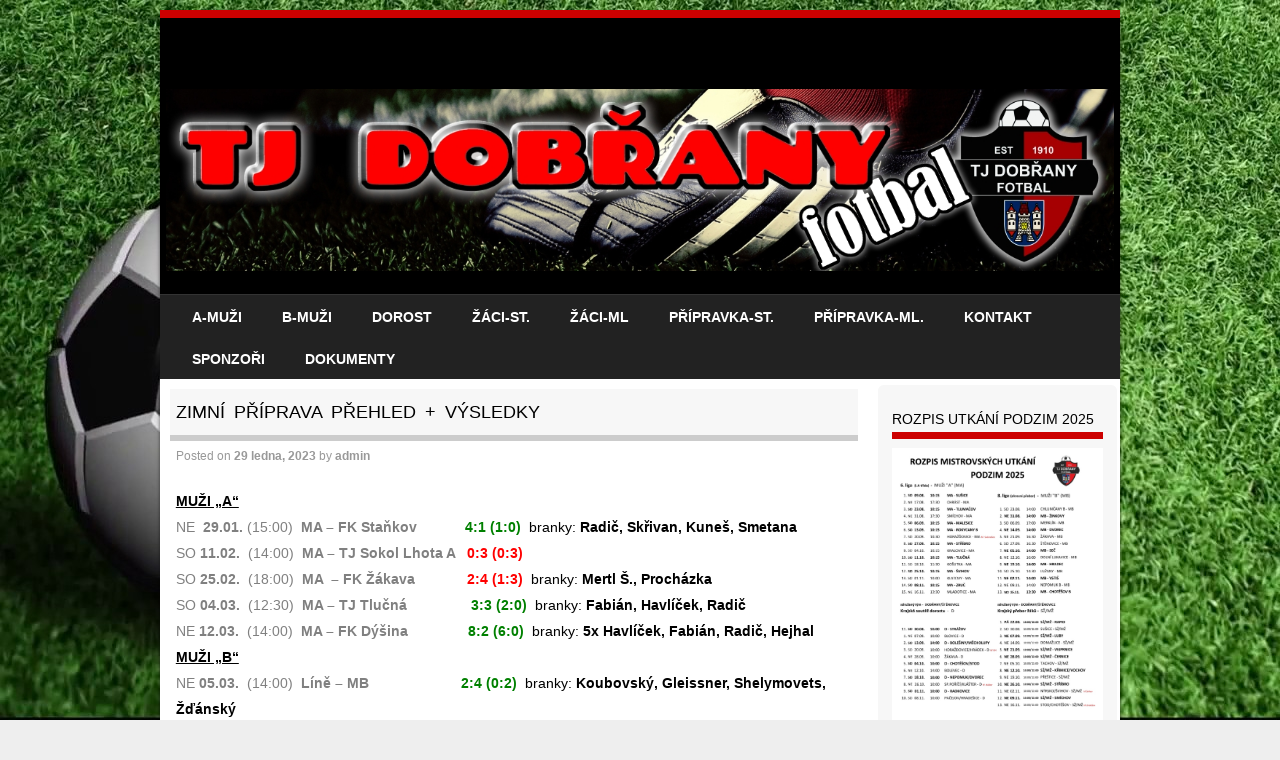

--- FILE ---
content_type: text/html; charset=UTF-8
request_url: https://fotbaldobrany.cz/uncategorized/zimni-priprava-prehled-vysledky/
body_size: 16598
content:
<!DOCTYPE html>
<!--[if IE 8]>
<html id="ie8" lang="cs">
<![endif]-->
<!--[if !(IE 8) ]><!-->
<html lang="cs">
<!--<![endif]-->
<head>
<meta charset="UTF-8" />
<meta name="viewport" content="width=device-width" />

<link rel="profile" href="https://gmpg.org/xfn/11" />
<link rel="pingback" href="https://fotbaldobrany.cz/xmlrpc.php" />
<!--[if lt IE 9]>
<script src="https://fotbaldobrany.cz/wp-content/themes/sporty/js/html5.js" type="text/javascript"></script>
<![endif]-->

<title>ZIMNÍ PŘÍPRAVA přehled + výsledky &#8211; TJ Dobřany</title>
<meta name='robots' content='max-image-preview:large' />
<link rel="alternate" type="application/rss+xml" title="TJ Dobřany &raquo; RSS zdroj" href="https://fotbaldobrany.cz/feed/" />
<link rel="alternate" type="application/rss+xml" title="TJ Dobřany &raquo; RSS komentářů" href="https://fotbaldobrany.cz/comments/feed/" />
<link rel="alternate" type="application/rss+xml" title="TJ Dobřany &raquo; RSS komentářů pro ZIMNÍ PŘÍPRAVA přehled + výsledky" href="https://fotbaldobrany.cz/uncategorized/zimni-priprava-prehled-vysledky/feed/" />
<link rel="alternate" title="oEmbed (JSON)" type="application/json+oembed" href="https://fotbaldobrany.cz/wp-json/oembed/1.0/embed?url=https%3A%2F%2Ffotbaldobrany.cz%2Funcategorized%2Fzimni-priprava-prehled-vysledky%2F" />
<link rel="alternate" title="oEmbed (XML)" type="text/xml+oembed" href="https://fotbaldobrany.cz/wp-json/oembed/1.0/embed?url=https%3A%2F%2Ffotbaldobrany.cz%2Funcategorized%2Fzimni-priprava-prehled-vysledky%2F&#038;format=xml" />
<style id='wp-img-auto-sizes-contain-inline-css' type='text/css'>
img:is([sizes=auto i],[sizes^="auto," i]){contain-intrinsic-size:3000px 1500px}
/*# sourceURL=wp-img-auto-sizes-contain-inline-css */
</style>
<style id='wp-emoji-styles-inline-css' type='text/css'>

	img.wp-smiley, img.emoji {
		display: inline !important;
		border: none !important;
		box-shadow: none !important;
		height: 1em !important;
		width: 1em !important;
		margin: 0 0.07em !important;
		vertical-align: -0.1em !important;
		background: none !important;
		padding: 0 !important;
	}
/*# sourceURL=wp-emoji-styles-inline-css */
</style>
<style id='wp-block-library-inline-css' type='text/css'>
:root{--wp-block-synced-color:#7a00df;--wp-block-synced-color--rgb:122,0,223;--wp-bound-block-color:var(--wp-block-synced-color);--wp-editor-canvas-background:#ddd;--wp-admin-theme-color:#007cba;--wp-admin-theme-color--rgb:0,124,186;--wp-admin-theme-color-darker-10:#006ba1;--wp-admin-theme-color-darker-10--rgb:0,107,160.5;--wp-admin-theme-color-darker-20:#005a87;--wp-admin-theme-color-darker-20--rgb:0,90,135;--wp-admin-border-width-focus:2px}@media (min-resolution:192dpi){:root{--wp-admin-border-width-focus:1.5px}}.wp-element-button{cursor:pointer}:root .has-very-light-gray-background-color{background-color:#eee}:root .has-very-dark-gray-background-color{background-color:#313131}:root .has-very-light-gray-color{color:#eee}:root .has-very-dark-gray-color{color:#313131}:root .has-vivid-green-cyan-to-vivid-cyan-blue-gradient-background{background:linear-gradient(135deg,#00d084,#0693e3)}:root .has-purple-crush-gradient-background{background:linear-gradient(135deg,#34e2e4,#4721fb 50%,#ab1dfe)}:root .has-hazy-dawn-gradient-background{background:linear-gradient(135deg,#faaca8,#dad0ec)}:root .has-subdued-olive-gradient-background{background:linear-gradient(135deg,#fafae1,#67a671)}:root .has-atomic-cream-gradient-background{background:linear-gradient(135deg,#fdd79a,#004a59)}:root .has-nightshade-gradient-background{background:linear-gradient(135deg,#330968,#31cdcf)}:root .has-midnight-gradient-background{background:linear-gradient(135deg,#020381,#2874fc)}:root{--wp--preset--font-size--normal:16px;--wp--preset--font-size--huge:42px}.has-regular-font-size{font-size:1em}.has-larger-font-size{font-size:2.625em}.has-normal-font-size{font-size:var(--wp--preset--font-size--normal)}.has-huge-font-size{font-size:var(--wp--preset--font-size--huge)}.has-text-align-center{text-align:center}.has-text-align-left{text-align:left}.has-text-align-right{text-align:right}.has-fit-text{white-space:nowrap!important}#end-resizable-editor-section{display:none}.aligncenter{clear:both}.items-justified-left{justify-content:flex-start}.items-justified-center{justify-content:center}.items-justified-right{justify-content:flex-end}.items-justified-space-between{justify-content:space-between}.screen-reader-text{border:0;clip-path:inset(50%);height:1px;margin:-1px;overflow:hidden;padding:0;position:absolute;width:1px;word-wrap:normal!important}.screen-reader-text:focus{background-color:#ddd;clip-path:none;color:#444;display:block;font-size:1em;height:auto;left:5px;line-height:normal;padding:15px 23px 14px;text-decoration:none;top:5px;width:auto;z-index:100000}html :where(.has-border-color){border-style:solid}html :where([style*=border-top-color]){border-top-style:solid}html :where([style*=border-right-color]){border-right-style:solid}html :where([style*=border-bottom-color]){border-bottom-style:solid}html :where([style*=border-left-color]){border-left-style:solid}html :where([style*=border-width]){border-style:solid}html :where([style*=border-top-width]){border-top-style:solid}html :where([style*=border-right-width]){border-right-style:solid}html :where([style*=border-bottom-width]){border-bottom-style:solid}html :where([style*=border-left-width]){border-left-style:solid}html :where(img[class*=wp-image-]){height:auto;max-width:100%}:where(figure){margin:0 0 1em}html :where(.is-position-sticky){--wp-admin--admin-bar--position-offset:var(--wp-admin--admin-bar--height,0px)}@media screen and (max-width:600px){html :where(.is-position-sticky){--wp-admin--admin-bar--position-offset:0px}}

/*# sourceURL=wp-block-library-inline-css */
</style><style id='global-styles-inline-css' type='text/css'>
:root{--wp--preset--aspect-ratio--square: 1;--wp--preset--aspect-ratio--4-3: 4/3;--wp--preset--aspect-ratio--3-4: 3/4;--wp--preset--aspect-ratio--3-2: 3/2;--wp--preset--aspect-ratio--2-3: 2/3;--wp--preset--aspect-ratio--16-9: 16/9;--wp--preset--aspect-ratio--9-16: 9/16;--wp--preset--color--black: #000000;--wp--preset--color--cyan-bluish-gray: #abb8c3;--wp--preset--color--white: #ffffff;--wp--preset--color--pale-pink: #f78da7;--wp--preset--color--vivid-red: #cf2e2e;--wp--preset--color--luminous-vivid-orange: #ff6900;--wp--preset--color--luminous-vivid-amber: #fcb900;--wp--preset--color--light-green-cyan: #7bdcb5;--wp--preset--color--vivid-green-cyan: #00d084;--wp--preset--color--pale-cyan-blue: #8ed1fc;--wp--preset--color--vivid-cyan-blue: #0693e3;--wp--preset--color--vivid-purple: #9b51e0;--wp--preset--gradient--vivid-cyan-blue-to-vivid-purple: linear-gradient(135deg,rgb(6,147,227) 0%,rgb(155,81,224) 100%);--wp--preset--gradient--light-green-cyan-to-vivid-green-cyan: linear-gradient(135deg,rgb(122,220,180) 0%,rgb(0,208,130) 100%);--wp--preset--gradient--luminous-vivid-amber-to-luminous-vivid-orange: linear-gradient(135deg,rgb(252,185,0) 0%,rgb(255,105,0) 100%);--wp--preset--gradient--luminous-vivid-orange-to-vivid-red: linear-gradient(135deg,rgb(255,105,0) 0%,rgb(207,46,46) 100%);--wp--preset--gradient--very-light-gray-to-cyan-bluish-gray: linear-gradient(135deg,rgb(238,238,238) 0%,rgb(169,184,195) 100%);--wp--preset--gradient--cool-to-warm-spectrum: linear-gradient(135deg,rgb(74,234,220) 0%,rgb(151,120,209) 20%,rgb(207,42,186) 40%,rgb(238,44,130) 60%,rgb(251,105,98) 80%,rgb(254,248,76) 100%);--wp--preset--gradient--blush-light-purple: linear-gradient(135deg,rgb(255,206,236) 0%,rgb(152,150,240) 100%);--wp--preset--gradient--blush-bordeaux: linear-gradient(135deg,rgb(254,205,165) 0%,rgb(254,45,45) 50%,rgb(107,0,62) 100%);--wp--preset--gradient--luminous-dusk: linear-gradient(135deg,rgb(255,203,112) 0%,rgb(199,81,192) 50%,rgb(65,88,208) 100%);--wp--preset--gradient--pale-ocean: linear-gradient(135deg,rgb(255,245,203) 0%,rgb(182,227,212) 50%,rgb(51,167,181) 100%);--wp--preset--gradient--electric-grass: linear-gradient(135deg,rgb(202,248,128) 0%,rgb(113,206,126) 100%);--wp--preset--gradient--midnight: linear-gradient(135deg,rgb(2,3,129) 0%,rgb(40,116,252) 100%);--wp--preset--font-size--small: 13px;--wp--preset--font-size--medium: 20px;--wp--preset--font-size--large: 36px;--wp--preset--font-size--x-large: 42px;--wp--preset--spacing--20: 0.44rem;--wp--preset--spacing--30: 0.67rem;--wp--preset--spacing--40: 1rem;--wp--preset--spacing--50: 1.5rem;--wp--preset--spacing--60: 2.25rem;--wp--preset--spacing--70: 3.38rem;--wp--preset--spacing--80: 5.06rem;--wp--preset--shadow--natural: 6px 6px 9px rgba(0, 0, 0, 0.2);--wp--preset--shadow--deep: 12px 12px 50px rgba(0, 0, 0, 0.4);--wp--preset--shadow--sharp: 6px 6px 0px rgba(0, 0, 0, 0.2);--wp--preset--shadow--outlined: 6px 6px 0px -3px rgb(255, 255, 255), 6px 6px rgb(0, 0, 0);--wp--preset--shadow--crisp: 6px 6px 0px rgb(0, 0, 0);}:where(.is-layout-flex){gap: 0.5em;}:where(.is-layout-grid){gap: 0.5em;}body .is-layout-flex{display: flex;}.is-layout-flex{flex-wrap: wrap;align-items: center;}.is-layout-flex > :is(*, div){margin: 0;}body .is-layout-grid{display: grid;}.is-layout-grid > :is(*, div){margin: 0;}:where(.wp-block-columns.is-layout-flex){gap: 2em;}:where(.wp-block-columns.is-layout-grid){gap: 2em;}:where(.wp-block-post-template.is-layout-flex){gap: 1.25em;}:where(.wp-block-post-template.is-layout-grid){gap: 1.25em;}.has-black-color{color: var(--wp--preset--color--black) !important;}.has-cyan-bluish-gray-color{color: var(--wp--preset--color--cyan-bluish-gray) !important;}.has-white-color{color: var(--wp--preset--color--white) !important;}.has-pale-pink-color{color: var(--wp--preset--color--pale-pink) !important;}.has-vivid-red-color{color: var(--wp--preset--color--vivid-red) !important;}.has-luminous-vivid-orange-color{color: var(--wp--preset--color--luminous-vivid-orange) !important;}.has-luminous-vivid-amber-color{color: var(--wp--preset--color--luminous-vivid-amber) !important;}.has-light-green-cyan-color{color: var(--wp--preset--color--light-green-cyan) !important;}.has-vivid-green-cyan-color{color: var(--wp--preset--color--vivid-green-cyan) !important;}.has-pale-cyan-blue-color{color: var(--wp--preset--color--pale-cyan-blue) !important;}.has-vivid-cyan-blue-color{color: var(--wp--preset--color--vivid-cyan-blue) !important;}.has-vivid-purple-color{color: var(--wp--preset--color--vivid-purple) !important;}.has-black-background-color{background-color: var(--wp--preset--color--black) !important;}.has-cyan-bluish-gray-background-color{background-color: var(--wp--preset--color--cyan-bluish-gray) !important;}.has-white-background-color{background-color: var(--wp--preset--color--white) !important;}.has-pale-pink-background-color{background-color: var(--wp--preset--color--pale-pink) !important;}.has-vivid-red-background-color{background-color: var(--wp--preset--color--vivid-red) !important;}.has-luminous-vivid-orange-background-color{background-color: var(--wp--preset--color--luminous-vivid-orange) !important;}.has-luminous-vivid-amber-background-color{background-color: var(--wp--preset--color--luminous-vivid-amber) !important;}.has-light-green-cyan-background-color{background-color: var(--wp--preset--color--light-green-cyan) !important;}.has-vivid-green-cyan-background-color{background-color: var(--wp--preset--color--vivid-green-cyan) !important;}.has-pale-cyan-blue-background-color{background-color: var(--wp--preset--color--pale-cyan-blue) !important;}.has-vivid-cyan-blue-background-color{background-color: var(--wp--preset--color--vivid-cyan-blue) !important;}.has-vivid-purple-background-color{background-color: var(--wp--preset--color--vivid-purple) !important;}.has-black-border-color{border-color: var(--wp--preset--color--black) !important;}.has-cyan-bluish-gray-border-color{border-color: var(--wp--preset--color--cyan-bluish-gray) !important;}.has-white-border-color{border-color: var(--wp--preset--color--white) !important;}.has-pale-pink-border-color{border-color: var(--wp--preset--color--pale-pink) !important;}.has-vivid-red-border-color{border-color: var(--wp--preset--color--vivid-red) !important;}.has-luminous-vivid-orange-border-color{border-color: var(--wp--preset--color--luminous-vivid-orange) !important;}.has-luminous-vivid-amber-border-color{border-color: var(--wp--preset--color--luminous-vivid-amber) !important;}.has-light-green-cyan-border-color{border-color: var(--wp--preset--color--light-green-cyan) !important;}.has-vivid-green-cyan-border-color{border-color: var(--wp--preset--color--vivid-green-cyan) !important;}.has-pale-cyan-blue-border-color{border-color: var(--wp--preset--color--pale-cyan-blue) !important;}.has-vivid-cyan-blue-border-color{border-color: var(--wp--preset--color--vivid-cyan-blue) !important;}.has-vivid-purple-border-color{border-color: var(--wp--preset--color--vivid-purple) !important;}.has-vivid-cyan-blue-to-vivid-purple-gradient-background{background: var(--wp--preset--gradient--vivid-cyan-blue-to-vivid-purple) !important;}.has-light-green-cyan-to-vivid-green-cyan-gradient-background{background: var(--wp--preset--gradient--light-green-cyan-to-vivid-green-cyan) !important;}.has-luminous-vivid-amber-to-luminous-vivid-orange-gradient-background{background: var(--wp--preset--gradient--luminous-vivid-amber-to-luminous-vivid-orange) !important;}.has-luminous-vivid-orange-to-vivid-red-gradient-background{background: var(--wp--preset--gradient--luminous-vivid-orange-to-vivid-red) !important;}.has-very-light-gray-to-cyan-bluish-gray-gradient-background{background: var(--wp--preset--gradient--very-light-gray-to-cyan-bluish-gray) !important;}.has-cool-to-warm-spectrum-gradient-background{background: var(--wp--preset--gradient--cool-to-warm-spectrum) !important;}.has-blush-light-purple-gradient-background{background: var(--wp--preset--gradient--blush-light-purple) !important;}.has-blush-bordeaux-gradient-background{background: var(--wp--preset--gradient--blush-bordeaux) !important;}.has-luminous-dusk-gradient-background{background: var(--wp--preset--gradient--luminous-dusk) !important;}.has-pale-ocean-gradient-background{background: var(--wp--preset--gradient--pale-ocean) !important;}.has-electric-grass-gradient-background{background: var(--wp--preset--gradient--electric-grass) !important;}.has-midnight-gradient-background{background: var(--wp--preset--gradient--midnight) !important;}.has-small-font-size{font-size: var(--wp--preset--font-size--small) !important;}.has-medium-font-size{font-size: var(--wp--preset--font-size--medium) !important;}.has-large-font-size{font-size: var(--wp--preset--font-size--large) !important;}.has-x-large-font-size{font-size: var(--wp--preset--font-size--x-large) !important;}
/*# sourceURL=global-styles-inline-css */
</style>

<style id='classic-theme-styles-inline-css' type='text/css'>
/*! This file is auto-generated */
.wp-block-button__link{color:#fff;background-color:#32373c;border-radius:9999px;box-shadow:none;text-decoration:none;padding:calc(.667em + 2px) calc(1.333em + 2px);font-size:1.125em}.wp-block-file__button{background:#32373c;color:#fff;text-decoration:none}
/*# sourceURL=/wp-includes/css/classic-themes.min.css */
</style>
<link rel='stylesheet' id='cmplz-general-css' href='https://fotbaldobrany.cz/wp-content/plugins/complianz-gdpr/assets/css/cookieblocker.min.css?ver=1766693977' type='text/css' media='all' />
<link rel='stylesheet' id='style-css' href='https://fotbaldobrany.cz/wp-content/themes/sporty/style.css?ver=1.8.2' type='text/css' media='all' />
<link rel='stylesheet' id='flexslider-css' href='https://fotbaldobrany.cz/wp-content/themes/sporty/js/flexslider.css?ver=1.8.2' type='text/css' media='all' />
<script type="text/javascript" async src="https://fotbaldobrany.cz/wp-content/plugins/burst-statistics/assets/js/timeme/timeme.min.js?ver=1766694001" id="burst-timeme-js"></script>
<script type="text/javascript" async src="https://fotbaldobrany.cz/wp-content/uploads/burst/js/burst.min.js?ver=1767938395" id="burst-js"></script>
<script type="text/javascript" src="https://fotbaldobrany.cz/wp-includes/js/jquery/jquery.min.js?ver=3.7.1" id="jquery-core-js"></script>
<script type="text/javascript" src="https://fotbaldobrany.cz/wp-includes/js/jquery/jquery-migrate.min.js?ver=3.4.1" id="jquery-migrate-js"></script>
<script type="text/javascript" src="https://fotbaldobrany.cz/wp-content/themes/sporty/js/jquery.flexslider-min.js?ver=bc4c9cddb56bc679233855c3e78dccbb" id="flexslider-js"></script>
<script type="text/javascript" src="https://fotbaldobrany.cz/wp-content/themes/sporty/js/flexslider-init.js?ver=bc4c9cddb56bc679233855c3e78dccbb" id="flexslider-init-js"></script>
<script type="text/javascript" src="https://fotbaldobrany.cz/wp-content/themes/sporty/js/keyboard-image-navigation.js?ver=20120203" id="keyboard-image-navigation-js"></script>
<link rel="https://api.w.org/" href="https://fotbaldobrany.cz/wp-json/" /><link rel="alternate" title="JSON" type="application/json" href="https://fotbaldobrany.cz/wp-json/wp/v2/posts/21071" /><link rel="EditURI" type="application/rsd+xml" title="RSD" href="https://fotbaldobrany.cz/xmlrpc.php?rsd" />
<link rel="canonical" href="https://fotbaldobrany.cz/uncategorized/zimni-priprava-prehled-vysledky/" />
			<style>.cmplz-hidden {
					display: none !important;
				}</style>
	<link rel="stylesheet" href="https://fotbaldobrany.cz/wp-content/themes/sporty/css/red.css" type="text/css" media="screen">
  <style rel="stylesheet" id="customizer-css">
            #wrap, #main,
        .main-navigation,
        .site-title,
        .site-description,
        .site-footer,
        #masthead-wrap,
        .flex-container {
          max-width: 960px;
        }
      </style>


	<style type="text/css">
			.site-title a,
		.site-description {
			color: #ffffff !important;
		}
		</style>
	<style type="text/css" id="custom-background-css">
body.custom-background { background-image: url("https://fotbaldobrany.cz/wp-content/uploads/2021/05/maxresdefault.jpg"); background-position: left top; background-size: cover; background-repeat: no-repeat; background-attachment: fixed; }
</style>
	<link rel="icon" href="https://fotbaldobrany.cz/wp-content/uploads/2021/04/cropped-tj-dobrany-fotbal-znak-32x32.jpg" sizes="32x32" />
<link rel="icon" href="https://fotbaldobrany.cz/wp-content/uploads/2021/04/cropped-tj-dobrany-fotbal-znak-192x192.jpg" sizes="192x192" />
<link rel="apple-touch-icon" href="https://fotbaldobrany.cz/wp-content/uploads/2021/04/cropped-tj-dobrany-fotbal-znak-180x180.jpg" />
<meta name="msapplication-TileImage" content="https://fotbaldobrany.cz/wp-content/uploads/2021/04/cropped-tj-dobrany-fotbal-znak-270x270.jpg" />
		<style type="text/css" id="wp-custom-css">
			a {
    font-family: 'Tahoma', sans-serif;
    font-weight: 700; }		</style>
		</head>

<body data-rsssl=1 class="wp-singular post-template-default single single-post postid-21071 single-format-standard custom-background wp-theme-sporty" data-burst_id="21071" data-burst_type="post">
<div id="wrap">
<div id="page" class="hfeed site">
	<header id="masthead" class="site-header" role="banner">

	
	<ul class="social-media">
				
				
		        
        		
				
				
				
				
				
			
		
		
		
	</ul><!-- #social-icons-->    <div class="site-logo">
        <a href="https://fotbaldobrany.cz/" title="TJ Dobřany" rel="home"><img src="https://fotbaldobrany.cz/wp-content/uploads/2021/05/TJ-Dobrany_horni_1.jpg" alt="TJ Dobřany"></a>
    </div>
<!-- <div class="sponsor-block">
		<a href="https://fotbaldobrany.cz/" title="TJ Dobřany" rel="home"><img src="https://fotbaldobrany.cz/wp-content/uploads/2021/05/TJ-Dobrany_horni_1.jpg" alt="TJ Dobřany"></a>
</div> -->
<nav role="navigation" class="site-navigation main-navigation">
			<h1 class="assistive-text">Menu</h1>
			<div class="assistive-text skip-link"><a href="#content" title="Skip to content">Skip to content</a></div>

			<div class="menu-hlavni-menu-container"><ul id="menu-hlavni-menu" class="menu"><li id="menu-item-5009" class="mega-menu menu-item menu-item-type-post_type menu-item-object-page menu-item-has-children menu-item-5009"><a href="https://fotbaldobrany.cz/a-muzi/">A-MUŽI</a>
<ul class="sub-menu">
	<li id="menu-item-22360" class="menu-item menu-item-type-post_type menu-item-object-page menu-item-22360"><a href="https://fotbaldobrany.cz/sezona-2024-2025-2/">Sezona 2024/2025</a></li>
	<li id="menu-item-22286" class="menu-item menu-item-type-post_type menu-item-object-page menu-item-22286"><a href="https://fotbaldobrany.cz/sezona-2023-2024/">Sezona 2023/2024</a></li>
	<li id="menu-item-21323" class="menu-item menu-item-type-post_type menu-item-object-page menu-item-21323"><a href="https://fotbaldobrany.cz/sezona-2022-2023/">Sezona 2022/2023</a></li>
	<li id="menu-item-193" class="menu-item menu-item-type-post_type menu-item-object-page menu-item-193"><a href="https://fotbaldobrany.cz/sezona-2021-2022/">Sezona 2021/2022</a></li>
	<li id="menu-item-179" class="menu-item menu-item-type-post_type menu-item-object-page menu-item-179"><a href="https://fotbaldobrany.cz/sezona-2020-2021/">Sezona 2020/2021</a></li>
</ul>
</li>
<li id="menu-item-117" class="mega-menu menu-item menu-item-type-post_type menu-item-object-page menu-item-has-children menu-item-117"><a href="https://fotbaldobrany.cz/b-muzi/">B-MUŽI</a>
<ul class="sub-menu">
	<li id="menu-item-22379" class="menu-item menu-item-type-post_type menu-item-object-page menu-item-22379"><a href="https://fotbaldobrany.cz/sezona-2024-2025-6/">Sezona 2024/2025</a></li>
	<li id="menu-item-22285" class="menu-item menu-item-type-post_type menu-item-object-page menu-item-22285"><a href="https://fotbaldobrany.cz/sezona-2023-2024/">Sezona 2023/2024</a></li>
	<li id="menu-item-21324" class="menu-item menu-item-type-post_type menu-item-object-page menu-item-21324"><a href="https://fotbaldobrany.cz/sezona-2022-2023-2/">Sezona 2022/2023</a></li>
	<li id="menu-item-302" class="menu-item menu-item-type-post_type menu-item-object-page menu-item-302"><a href="https://fotbaldobrany.cz/sezona-2020-2021-3/">Sezona 2021/2022</a></li>
	<li id="menu-item-301" class="menu-item menu-item-type-post_type menu-item-object-page menu-item-301"><a href="https://fotbaldobrany.cz/sezona-2020-2021-2/">Sezona 2020/2021</a></li>
</ul>
</li>
<li id="menu-item-123" class="menu-item menu-item-type-post_type menu-item-object-page menu-item-has-children menu-item-123"><a href="https://fotbaldobrany.cz/dorost/">Dorost</a>
<ul class="sub-menu">
	<li id="menu-item-22371" class="menu-item menu-item-type-post_type menu-item-object-page menu-item-22371"><a href="https://fotbaldobrany.cz/sezona-2024-2025-4/">Sezona 2024/2025</a></li>
	<li id="menu-item-22284" class="menu-item menu-item-type-post_type menu-item-object-page menu-item-22284"><a href="https://fotbaldobrany.cz/sezona-2023-2024/">Sezona 2023/2024</a></li>
	<li id="menu-item-21325" class="menu-item menu-item-type-post_type menu-item-object-page menu-item-21325"><a href="https://fotbaldobrany.cz/sezona-2022-2023-3/">Sezona 2022/2023</a></li>
	<li id="menu-item-309" class="menu-item menu-item-type-post_type menu-item-object-page menu-item-309"><a href="https://fotbaldobrany.cz/dorost/sezona-2020-2021-5/">Sezona 2021/2022</a></li>
	<li id="menu-item-308" class="menu-item menu-item-type-post_type menu-item-object-page menu-item-308"><a href="https://fotbaldobrany.cz/sezona-2020-2021-4/">Sezona 2020/2021</a></li>
</ul>
</li>
<li id="menu-item-132" class="menu-item menu-item-type-post_type menu-item-object-page menu-item-has-children menu-item-132"><a href="https://fotbaldobrany.cz/zaci-st/">Žáci-st.</a>
<ul class="sub-menu">
	<li id="menu-item-22375" class="menu-item menu-item-type-post_type menu-item-object-page menu-item-22375"><a href="https://fotbaldobrany.cz/sezona-2024-2025-5/">Sezona 2024/2025</a></li>
	<li id="menu-item-22283" class="menu-item menu-item-type-post_type menu-item-object-page menu-item-22283"><a href="https://fotbaldobrany.cz/sezona-2023-2024/">Sezona 2023/2024</a></li>
	<li id="menu-item-21326" class="menu-item menu-item-type-post_type menu-item-object-page menu-item-21326"><a href="https://fotbaldobrany.cz/sezona-2022-2023-4/">Sezona 2022/2023</a></li>
	<li id="menu-item-316" class="menu-item menu-item-type-post_type menu-item-object-page menu-item-316"><a href="https://fotbaldobrany.cz/sezona-2021-2022-2/">Sezona 2021/2022</a></li>
	<li id="menu-item-315" class="menu-item menu-item-type-post_type menu-item-object-page menu-item-315"><a href="https://fotbaldobrany.cz/sezona-2020-2021-6/">Sezona 2020/2021</a></li>
</ul>
</li>
<li id="menu-item-21026" class="menu-item menu-item-type-post_type menu-item-object-page menu-item-has-children menu-item-21026"><a href="https://fotbaldobrany.cz/zaci-ml/">ŽÁCI-ML</a>
<ul class="sub-menu">
	<li id="menu-item-22355" class="menu-item menu-item-type-post_type menu-item-object-page menu-item-22355"><a href="https://fotbaldobrany.cz/sezona-2024-2025/">Sezona 2024/2025</a></li>
	<li id="menu-item-22282" class="menu-item menu-item-type-post_type menu-item-object-page menu-item-22282"><a href="https://fotbaldobrany.cz/sezona-2023-2024/">Sezona 2023/2024</a></li>
	<li id="menu-item-21327" class="menu-item menu-item-type-post_type menu-item-object-page menu-item-21327"><a href="https://fotbaldobrany.cz/sezona-2022-2023-5/">Sezona 2022/2023</a></li>
</ul>
</li>
<li id="menu-item-291" class="menu-item menu-item-type-post_type menu-item-object-page menu-item-has-children menu-item-291"><a href="https://fotbaldobrany.cz/pripravaka-st/">Přípravka-st.</a>
<ul class="sub-menu">
	<li id="menu-item-22367" class="menu-item menu-item-type-post_type menu-item-object-page menu-item-22367"><a href="https://fotbaldobrany.cz/sezona-2024-2025-3/">Sezona 2024/2025</a></li>
	<li id="menu-item-22281" class="menu-item menu-item-type-post_type menu-item-object-page menu-item-22281"><a href="https://fotbaldobrany.cz/sezona-2023-2024/">Sezona 2023/2024</a></li>
	<li id="menu-item-21328" class="menu-item menu-item-type-post_type menu-item-object-page menu-item-21328"><a href="https://fotbaldobrany.cz/sezona-2022-2023-6/">Sezona 2022/2023</a></li>
	<li id="menu-item-334" class="menu-item menu-item-type-post_type menu-item-object-page menu-item-334"><a href="https://fotbaldobrany.cz/sezona-2021-2022-4/">Sezona 2021/2022</a></li>
	<li id="menu-item-333" class="menu-item menu-item-type-post_type menu-item-object-page menu-item-333"><a href="https://fotbaldobrany.cz/sezona-2020-2021-8/">Sezona 2020/2021</a></li>
</ul>
</li>
<li id="menu-item-292" class="menu-item menu-item-type-post_type menu-item-object-page menu-item-has-children menu-item-292"><a href="https://fotbaldobrany.cz/pripravaka-ml/">Přípravka-ml.</a>
<ul class="sub-menu">
	<li id="menu-item-22351" class="menu-item menu-item-type-post_type menu-item-object-page menu-item-22351"><a href="https://fotbaldobrany.cz/pripravaka-ml/sezona-2024-2025/">Sezona 2024/2025</a></li>
	<li id="menu-item-22280" class="menu-item menu-item-type-post_type menu-item-object-page menu-item-22280"><a href="https://fotbaldobrany.cz/sezona-2023-2024/">Sezona 2023/2024</a></li>
	<li id="menu-item-21329" class="menu-item menu-item-type-post_type menu-item-object-page menu-item-21329"><a href="https://fotbaldobrany.cz/sezona-2022-2023-7/">Sezona 2022/2023</a></li>
	<li id="menu-item-336" class="menu-item menu-item-type-post_type menu-item-object-page menu-item-336"><a href="https://fotbaldobrany.cz/pripravaka-ml/sezona-2021-2022-5/">Sezona 2021/2022</a></li>
	<li id="menu-item-335" class="menu-item menu-item-type-post_type menu-item-object-page menu-item-335"><a href="https://fotbaldobrany.cz/sezona-2020-2021-9/">Sezona 2020/2021</a></li>
</ul>
</li>
<li id="menu-item-21014" class="menu-item menu-item-type-post_type menu-item-object-page menu-item-21014"><a href="https://fotbaldobrany.cz/kontakt/">Kontakt</a></li>
<li id="menu-item-22049" class="menu-item menu-item-type-post_type menu-item-object-page menu-item-22049"><a href="https://fotbaldobrany.cz/sponzori/">SPONZOŘI</a></li>
<li id="menu-item-22069" class="menu-item menu-item-type-post_type menu-item-object-page menu-item-22069"><a href="https://fotbaldobrany.cz/dokumenty/">DOKUMENTY</a></li>
</ul></div>		</nav><!-- .site-navigation .main-navigation -->

		

	</header><!-- #masthead .site-header -->
	<div id="main" class="site-main">

		<div id="primary" class="content-area">
			<div id="content" class="site-content" role="main">

			
				
<article id="post-21071" class="post-21071 post type-post status-publish format-standard hentry category-uncategorized">
<div class="blog-image">
				    </div>
	<header class="entry-header">
		<h1 class="entry-title">ZIMNÍ PŘÍPRAVA přehled + výsledky</h1>

		<div class="entry-meta">
			Posted on <a href="https://fotbaldobrany.cz/uncategorized/zimni-priprava-prehled-vysledky/" title="7:30 pm" rel="bookmark"><time class="entry-date" datetime="2023-01-29T19:30:48+00:00" pubdate>29 ledna, 2023</time></a><span class="byline"> by <span class="author vcard"><a class="url fn n" href="https://fotbaldobrany.cz/author/admin/" title="View all posts by admin" rel="author">admin</a></span></span>		</div><!-- .entry-meta -->
	</header><!-- .entry-header -->

	<div class="entry-content">
		<div><span style="color: #000000;"><b><u>MUŽI &#8222;A&#8220;</u></b></span></div>
<div><span style="color: #808080;">NE<b>  29.01. </b>(15:00) <b> MA &#8211; FK Staňkov</b>          <span style="color: #008000;"> </span><strong><span style="color: #008000;"> 4:1 (1:0)</span> </strong> <span style="color: #000000;">branky:</span><strong><span style="color: #000000;"> Radič, Skřivan, Kuneš, Smetana</span></strong></span></div>
<div><span style="color: #808080;">SO<b> 11.02. </b> (14:00) <b> MA &#8211; TJ Sokol Lhota A   </b><strong><span style="color: #ff0000;">0:3 </span><span style="color: #ff0000;">(0:3)</span></strong></span></div>
<div><span style="color: #808080;"><span style="color: #808080;">SO</span><b style="color: #808080;"> 25.02.  </b><span style="color: #808080;">(18:00)</span><b><span style="color: #808080;">  MA  &#8211; </span></b><b>FK Žákava</b></span><b><span style="color: #808080;">       </span>     </b><span style="color: #808080;"><b><span style="color: #0000ff;"><span style="color: #993366;"><span style="color: #ff0000;"> 2</span><strong><span style="color: #ff0000;">:4 (1:3)  </span></strong></span></span></b><span style="color: #0000ff;"><span style="color: #993366;"><span style="color: #000000;">branky:</span></span></span><strong><span style="color: #0000ff;"><span style="color: #993366;"><span style="color: #000000;"> Mertl Š., Procházka</span></span></span></strong></span></div>
<div><span style="color: #808080;">SO<b> 04.03. </b> (12:30) <b> MA &#8211; TJ Tlučná </b>               <span style="color: #008000;"><strong>3:3 (2:0)</strong>  </span><span style="color: #000000;">branky: <strong>Fabián, Havlíček, Radič</strong></span></span></div>
<div><span style="color: #808080;">NE<b> 12.03.  </b>(14:00) <b> MA &#8211; FK Dýšina               <span style="color: #008000;"><strong>8:2 (6:0) </strong></span></b><span style="color: #008000;"> </span><span style="color: #000000;">branky:</span><b><span style="color: #000000;"> 5x Havlíček, <strong>Fabián, Radič, Hejhal</strong></span></b></span></div>
<div></div>
<div><strong><span style="color: #000000;"><b><u>MUŽI &#8222;B&#8220;</u></b></span></strong></div>
<div><span style="color: #808080;">NE <strong>05.03.</strong>  (14:00)  <strong>Líně &#8211; MB</strong>                      <span style="color: #008000;"><strong> 2:4 (0:2) </strong> </span><span style="color: #000000;">branky: <strong>Koubovský, Gleissner, Shelymovets, Žďánský</strong></span></span></div>
<div><span style="color: #808080;">NE <strong>12.03.</strong>  (15:00)  <strong>Sulkov &#8211; MB</strong>                   <span style="color: #008000;"><strong>1:1 (0:1)</strong>  </span><span style="color: #000000;">branka: <strong>Homr J.</strong></span></span></div>
<div><span style="color: #000080;"><span style="color: #333333;"><span style="color: #808080;">SO <strong>01.04.</strong>  (16:00)  <strong>MB &#8211; Předenice </strong> </span>  </span>       <span style="color: #ff0000;"> zrušeno</span></span></div>
<div>NE <strong>09.04. </strong> (15:00)  <strong>MB</strong> <strong>&#8211; Střížovice</strong>          <span style="color: #008000;"><strong>  14:0 (5:0) </strong><span style="color: #000000;">branky:</span><strong><span style="color: #000000;"> 4x Shelymovets, 3x Schovánek, 2x Brejcha, 2x Sandany,  Homr J., Čimera, Klír</span></strong></span></div>
<div></div>
<div><strong><span style="color: #000000;"><b><u>DOROST</u></b></span></strong></div>
<div><span style="color: #808080;">NE<strong> 05.03.</strong> (15:30)  <strong>D &#8211; Vejprnice</strong>                  <span style="color: #008000;"> <strong>2:2 (0:0)</strong> <span style="color: #000000;">branky: </span></span><strong><span style="color: #000000;">Šimek, Smola</span></strong></span></div>
<div><span style="color: #808080;">PÁ <strong>10.03.</strong> (16:30)  <strong>D &#8211; Košutka                      <span style="color: #008000;">5:2 (3:0) </span></strong><span style="color: #008000;"><span style="color: #000000;">branky:</span></span><strong><span style="color: #008000;"><span style="color: #000000;"> Brož, Brejcha T., Kuneš, Lederer, Janičina</span></span></strong></span></div>
<div><span style="color: #808080;">NE <strong>12.03.</strong> (13:00)  <strong>D &#8211; Rapid                          <span style="color: #008000;">6:5 (4:3) </span></strong><span style="color: #008000;"><span style="color: #000000;">branky: </span></span><strong><span style="color: #008000;"><span style="color: #000000;">Brejcha, </span></span><span style="color: #000000;">Šimek, vlastní, Smola, Kuneš, Brož</span></strong></span></div>
<div><span style="color: #808080;">NE <strong>19.03.</strong> (17:00) <strong> D &#8211; Litice/Lhota               <span style="color: #008000;">5:1 (3:0) </span></strong><span style="color: #008000;"><span style="color: #000000;">branky: <strong>2x Smola,</strong> </span></span><strong><span style="color: #008000;"><span style="color: #000000;">Brejcha T.,Lederer, </span></span><span style="color: #000000;">Brož</span></strong></span></div>
<div><span style="color: #000080;"><span style="color: #808080;">NE <strong>26.03.</strong> (10:00) <strong> D &#8211; Radkovice</strong>         </span>         <span style="color: #008000;"><strong>8:0 (4:0)</strong> </span><span style="color: #000000;">branky: <strong>4x Kuneš, 2x Krátký, Kopecký, Brejcha T.</strong></span></span></div>
<div></div>
<div><strong><span style="color: #000000;"><b><u>STARŠÍ ŽÁCI</u></b></span></strong></div>
<div><span style="color: #808080;">SO <strong>04.02.</strong> (13:00)  <strong>SŽ &#8211; Nepomuk </strong>             <span style="color: #008000;">  </span><strong><span style="color: #008000;">3:3 </span></strong><span style="color: #000000;">branky:</span><strong><span style="color: #000000;"> 2x Hrubý, Duník</span></strong></span></div>
<div><span style="color: #808080;">NE<strong> 26.02.</strong> (15:30)  <strong>SŽ &#8211; Kralovice               <span style="color: #008000;">1</span><span style="color: #008000;">4:</span><span style="color: #008000;">1 </span></strong><span style="color: #000000;">branky:</span><strong><span style="color: #000000;"> 3x Andrýs, 3x Bláha Matyáš, 2x Bláha Adam, 2x Novotný, Pruner, Hrubý,</span></strong></span></div>
<div><span style="color: #808080;"><strong><span style="color: #000000;"> Albl, Šimíček</span></strong></span></div>
<div><span style="color: #808080;">NE 12<strong>.03.</strong> (14:00)  <strong>SŽ &#8211; VD Plzeň</strong>                <span style="color: #008000;">  </span><strong><span style="color: #008000;">2:1 </span></strong><span style="color: #000000;">branky:</span><strong><span style="color: #000000;"> Belan, Andrýs</span></strong></span></div>
<div></div>
<div></div>
<div></div>
			</div><!-- .entry-content -->

	<footer class="entry-meta">
		This entry was posted in <a href="https://fotbaldobrany.cz/category/uncategorized/" rel="category tag">Uncategorized</a>. Bookmark the <a href="https://fotbaldobrany.cz/uncategorized/zimni-priprava-prehled-vysledky/" title="Permalink to ZIMNÍ PŘÍPRAVA přehled + výsledky" rel="bookmark">permalink</a>.
			</footer><!-- .entry-meta -->
</article><!-- #post-21071 -->

					<nav role="navigation" id="nav-below" class="site-navigation post-navigation">
		<h1 class="assistive-text">Post navigation</h1>

	
		<div class="nav-previous"><a href="https://fotbaldobrany.cz/info/zimni-priprava-muzi-a-2/" rel="prev"><span class="meta-nav">&larr;</span> Zimní příprava  &#8211; Muži &#8222;A&#8220;</a></div>		<div class="nav-next"><a href="https://fotbaldobrany.cz/uncategorized/program-utkani-11-tyden/" rel="next">PROGRAM UTKÁNÍ 11.týden <span class="meta-nav">&rarr;</span></a></div>
	
	</nav><!-- #nav-below -->
	
				

	<div id="comments" class="comments-area">

	
	
	
		<div id="respond" class="comment-respond">
		<h3 id="reply-title" class="comment-reply-title">Napsat komentář <small><a rel="nofollow" id="cancel-comment-reply-link" href="/uncategorized/zimni-priprava-prehled-vysledky/#respond" style="display:none;">Zrušit odpověď na komentář</a></small></h3><form action="https://fotbaldobrany.cz/wp-comments-post.php" method="post" id="commentform" class="comment-form"><p class="comment-notes"><span id="email-notes">Vaše e-mailová adresa nebude zveřejněna.</span> <span class="required-field-message">Vyžadované informace jsou označeny <span class="required">*</span></span></p><p class="comment-form-comment"><label for="comment">Komentář <span class="required">*</span></label> <textarea id="comment" name="comment" cols="45" rows="8" maxlength="65525" required="required"></textarea></p><p class="comment-form-author"><label for="author">Jméno <span class="required">*</span></label> <input id="author" name="author" type="text" value="" size="30" maxlength="245" autocomplete="name" required="required" /></p>
<p class="comment-form-email"><label for="email">E-mail <span class="required">*</span></label> <input id="email" name="email" type="text" value="" size="30" maxlength="100" aria-describedby="email-notes" autocomplete="email" required="required" /></p>
<p class="comment-form-url"><label for="url">Webová stránka</label> <input id="url" name="url" type="text" value="" size="30" maxlength="200" autocomplete="url" /></p>
<p><img src="https://fotbaldobrany.cz/wp-content/siteguard/23807042.png" alt="CAPTCHA"></p><p><label for="siteguard_captcha">Please input characters displayed above.</label><br /><input type="text" name="siteguard_captcha" id="siteguard_captcha" class="input" value="" size="10" aria-required="true" /><input type="hidden" name="siteguard_captcha_prefix" id="siteguard_captcha_prefix" value="23807042" /></p><p class="form-submit"><input name="submit" type="submit" id="submit" class="submit" value="Odeslat komentář" /> <input type='hidden' name='comment_post_ID' value='21071' id='comment_post_ID' />
<input type='hidden' name='comment_parent' id='comment_parent' value='0' />
</p></form>	</div><!-- #respond -->
	
</div><!-- #comments .comments-area -->

			
			</div><!-- #content .site-content -->
		</div><!-- #primary .content-area -->

		<div id="secondary" class="widget-area" role="complementary">
						<aside id="media_image-13" class="widget widget_media_image"><h1 class="widget-title">Rozpis utkání PODZIM 2025</h1><a href="https://fotbaldobrany.cz/wp-content/uploads/2025/08/rozpis-PODZIM-25.pdf" target="_blank"><img width="1080" height="1503" src="https://fotbaldobrany.cz/wp-content/uploads/2025/07/1753555669090.jpg" class="image wp-image-22452  attachment-full size-full" alt="" style="max-width: 100%; height: auto;" title="Tabulka &quot;Dorost &quot;B&quot; - (Krajská soutěž dorostu)" decoding="async" loading="lazy" srcset="https://fotbaldobrany.cz/wp-content/uploads/2025/07/1753555669090.jpg 1080w, https://fotbaldobrany.cz/wp-content/uploads/2025/07/1753555669090-216x300.jpg 216w, https://fotbaldobrany.cz/wp-content/uploads/2025/07/1753555669090-736x1024.jpg 736w, https://fotbaldobrany.cz/wp-content/uploads/2025/07/1753555669090-768x1069.jpg 768w, https://fotbaldobrany.cz/wp-content/uploads/2025/07/1753555669090-1x1.jpg 1w" sizes="auto, (max-width: 1080px) 100vw, 1080px" /></a></aside><aside id="media_image-6" class="widget widget_media_image"><h1 class="widget-title">25/26 &#8222;A &#8211; muži&#8220; &#8211; 6.liga PKFS</h1><a href="https://fotbaldobrany.cz/wp-content/uploads/2025/11/ma-2.jpeg" target="_blank"><img width="1589" height="1064" src="https://fotbaldobrany.cz/wp-content/uploads/2025/11/ma-2.jpeg" class="image wp-image-22635  attachment-full size-full" alt="" style="max-width: 100%; height: auto;" title="Tabulka &quot;A - muži&quot;" decoding="async" loading="lazy" srcset="https://fotbaldobrany.cz/wp-content/uploads/2025/11/ma-2.jpeg 1589w, https://fotbaldobrany.cz/wp-content/uploads/2025/11/ma-2-300x201.jpeg 300w, https://fotbaldobrany.cz/wp-content/uploads/2025/11/ma-2-1024x686.jpeg 1024w, https://fotbaldobrany.cz/wp-content/uploads/2025/11/ma-2-768x514.jpeg 768w, https://fotbaldobrany.cz/wp-content/uploads/2025/11/ma-2-1536x1029.jpeg 1536w, https://fotbaldobrany.cz/wp-content/uploads/2025/11/ma-2-1x1.jpeg 1w" sizes="auto, (max-width: 1589px) 100vw, 1589px" /></a></aside><aside id="media_image-8" class="widget widget_media_image"><h1 class="widget-title">25/26 &#8222;B &#8211; muži&#8220; &#8211; 8.liga OFS Plzeň-jih</h1><a href="https://fotbaldobrany.cz/wp-content/uploads/2025/11/mmb.jpeg" target="_blank"><img width="1593" height="943" src="https://fotbaldobrany.cz/wp-content/uploads/2025/11/mmb.jpeg" class="image wp-image-22634  attachment-full size-full" alt="" style="max-width: 100%; height: auto;" title="24/25 &quot;B - muži&quot; - III.třída sk. Západ" decoding="async" loading="lazy" srcset="https://fotbaldobrany.cz/wp-content/uploads/2025/11/mmb.jpeg 1593w, https://fotbaldobrany.cz/wp-content/uploads/2025/11/mmb-300x178.jpeg 300w, https://fotbaldobrany.cz/wp-content/uploads/2025/11/mmb-1024x606.jpeg 1024w, https://fotbaldobrany.cz/wp-content/uploads/2025/11/mmb-768x455.jpeg 768w, https://fotbaldobrany.cz/wp-content/uploads/2025/11/mmb-1536x909.jpeg 1536w, https://fotbaldobrany.cz/wp-content/uploads/2025/11/mmb-2x1.jpeg 2w" sizes="auto, (max-width: 1593px) 100vw, 1593px" /></a></aside><aside id="media_image-9" class="widget widget_media_image"><h1 class="widget-title">25/26 dorost &#8211; Krajská soutěž dorostu</h1><a href="https://fotbaldobrany.cz/wp-content/uploads/2025/11/d-2.jpeg" target="_blank"><img width="1591" height="755" src="https://fotbaldobrany.cz/wp-content/uploads/2025/11/d-2.jpeg" class="image wp-image-22633  attachment-full size-full" alt="" style="max-width: 100%; height: auto;" title="Tabulka &quot;Dorost&quot;" decoding="async" loading="lazy" srcset="https://fotbaldobrany.cz/wp-content/uploads/2025/11/d-2.jpeg 1591w, https://fotbaldobrany.cz/wp-content/uploads/2025/11/d-2-300x142.jpeg 300w, https://fotbaldobrany.cz/wp-content/uploads/2025/11/d-2-1024x486.jpeg 1024w, https://fotbaldobrany.cz/wp-content/uploads/2025/11/d-2-768x364.jpeg 768w, https://fotbaldobrany.cz/wp-content/uploads/2025/11/d-2-1536x729.jpeg 1536w, https://fotbaldobrany.cz/wp-content/uploads/2025/11/d-2-2x1.jpeg 2w" sizes="auto, (max-width: 1591px) 100vw, 1591px" /></a></aside><aside id="media_image-10" class="widget widget_media_image"><h1 class="widget-title">25/26 starší žáci &#8211; Krajský přebor SŽ</h1><a href="https://fotbaldobrany.cz/wp-content/uploads/2025/11/sz-2.jpeg" target="_blank"><img width="1586" height="940" src="https://fotbaldobrany.cz/wp-content/uploads/2025/11/sz-2.jpeg" class="image wp-image-22632  attachment-full size-full" alt="" style="max-width: 100%; height: auto;" title="Tabulka &quot;Žáci&quot;" decoding="async" loading="lazy" srcset="https://fotbaldobrany.cz/wp-content/uploads/2025/11/sz-2.jpeg 1586w, https://fotbaldobrany.cz/wp-content/uploads/2025/11/sz-2-300x178.jpeg 300w, https://fotbaldobrany.cz/wp-content/uploads/2025/11/sz-2-1024x607.jpeg 1024w, https://fotbaldobrany.cz/wp-content/uploads/2025/11/sz-2-768x455.jpeg 768w, https://fotbaldobrany.cz/wp-content/uploads/2025/11/sz-2-1536x910.jpeg 1536w, https://fotbaldobrany.cz/wp-content/uploads/2025/11/sz-2-2x1.jpeg 2w" sizes="auto, (max-width: 1586px) 100vw, 1586px" /></a></aside><aside id="media_image-12" class="widget widget_media_image"><h1 class="widget-title">25/26 mladší žáci &#8211; Krajský přebor</h1><a href="https://fotbaldobrany.cz/wp-content/uploads/2025/11/mz-2.jpeg" target="_blank"><img width="1589" height="943" src="https://fotbaldobrany.cz/wp-content/uploads/2025/11/mz-2.jpeg" class="image wp-image-22631  attachment-full size-full" alt="" style="max-width: 100%; height: auto;" title="Tabulka &quot;Mladší žáci&quot;" decoding="async" loading="lazy" srcset="https://fotbaldobrany.cz/wp-content/uploads/2025/11/mz-2.jpeg 1589w, https://fotbaldobrany.cz/wp-content/uploads/2025/11/mz-2-300x178.jpeg 300w, https://fotbaldobrany.cz/wp-content/uploads/2025/11/mz-2-1024x608.jpeg 1024w, https://fotbaldobrany.cz/wp-content/uploads/2025/11/mz-2-768x456.jpeg 768w, https://fotbaldobrany.cz/wp-content/uploads/2025/11/mz-2-1536x912.jpeg 1536w, https://fotbaldobrany.cz/wp-content/uploads/2025/11/mz-2-2x1.jpeg 2w" sizes="auto, (max-width: 1589px) 100vw, 1589px" /></a></aside><aside id="media_image-14" class="widget widget_media_image"><h1 class="widget-title">FAN SHOP</h1><a href="https://fotbaldobrany.cz/wp-content/uploads/2025/08/IMG_20250803_143313.jpg" target="_blank"><img width="5987" height="7984" src="https://fotbaldobrany.cz/wp-content/uploads/2025/08/IMG_20250803_143313.jpg" class="image wp-image-22469  attachment-full size-full" alt="" style="max-width: 100%; height: auto;" title="24/25 mladší žáci B&quot; - Okresní přebor nadstavba (o 8.-14. místo)" decoding="async" loading="lazy" srcset="https://fotbaldobrany.cz/wp-content/uploads/2025/08/IMG_20250803_143313.jpg 5987w, https://fotbaldobrany.cz/wp-content/uploads/2025/08/IMG_20250803_143313-225x300.jpg 225w, https://fotbaldobrany.cz/wp-content/uploads/2025/08/IMG_20250803_143313-768x1024.jpg 768w, https://fotbaldobrany.cz/wp-content/uploads/2025/08/IMG_20250803_143313-1x1.jpg 1w" sizes="auto, (max-width: 5987px) 100vw, 5987px" /></a></aside><aside id="media_image-7" class="widget widget_media_image"><h1 class="widget-title">Reklama</h1><a href="https://fotbaldobrany.cz/wp-content/uploads/2021/09/Reklamni-plocha_2-scaled.jpg"><img width="300" height="225" src="https://fotbaldobrany.cz/wp-content/uploads/2021/09/Reklamni-plocha_2-300x225.jpg" class="image wp-image-4664  attachment-medium size-medium" alt="" style="max-width: 100%; height: auto;" decoding="async" loading="lazy" srcset="https://fotbaldobrany.cz/wp-content/uploads/2021/09/Reklamni-plocha_2-300x225.jpg 300w, https://fotbaldobrany.cz/wp-content/uploads/2021/09/Reklamni-plocha_2-1024x768.jpg 1024w, https://fotbaldobrany.cz/wp-content/uploads/2021/09/Reklamni-plocha_2-768x576.jpg 768w, https://fotbaldobrany.cz/wp-content/uploads/2021/09/Reklamni-plocha_2-1536x1152.jpg 1536w, https://fotbaldobrany.cz/wp-content/uploads/2021/09/Reklamni-plocha_2-2048x1536.jpg 2048w, https://fotbaldobrany.cz/wp-content/uploads/2021/09/Reklamni-plocha_2-1x1.jpg 1w" sizes="auto, (max-width: 300px) 100vw, 300px" /></a></aside><aside id="media_image-11" class="widget widget_media_image"><h1 class="widget-title">Facebook</h1><a href="https://www.facebook.com/FotbalDobrany/"><img width="300" height="300" src="https://fotbaldobrany.cz/wp-content/uploads/2021/05/Facebook-300x300.png" class="image wp-image-128  attachment-medium size-medium" alt="" style="max-width: 100%; height: auto;" decoding="async" loading="lazy" srcset="https://fotbaldobrany.cz/wp-content/uploads/2021/05/Facebook-300x300.png 300w, https://fotbaldobrany.cz/wp-content/uploads/2021/05/Facebook-150x150.png 150w, https://fotbaldobrany.cz/wp-content/uploads/2021/05/Facebook-1x1.png 1w, https://fotbaldobrany.cz/wp-content/uploads/2021/05/Facebook.png 600w" sizes="auto, (max-width: 300px) 100vw, 300px" /></a></aside><aside id="media_image-5" class="widget widget_media_image"><h1 class="widget-title">Instagram</h1><a href="https://www.instagram.com/tj_dobrany_fotbal/" target="_blank"><img width="300" height="300" src="https://fotbaldobrany.cz/wp-content/uploads/2022/02/instagram-TJ-Dobrany-fotbal-300x300.jpg" class="image wp-image-15900  attachment-medium size-medium" alt="" style="max-width: 100%; height: auto;" title="Instagram" decoding="async" loading="lazy" srcset="https://fotbaldobrany.cz/wp-content/uploads/2022/02/instagram-TJ-Dobrany-fotbal-300x300.jpg 300w, https://fotbaldobrany.cz/wp-content/uploads/2022/02/instagram-TJ-Dobrany-fotbal-1024x1024.jpg 1024w, https://fotbaldobrany.cz/wp-content/uploads/2022/02/instagram-TJ-Dobrany-fotbal-150x150.jpg 150w, https://fotbaldobrany.cz/wp-content/uploads/2022/02/instagram-TJ-Dobrany-fotbal-768x768.jpg 768w, https://fotbaldobrany.cz/wp-content/uploads/2022/02/instagram-TJ-Dobrany-fotbal-1x1.jpg 1w, https://fotbaldobrany.cz/wp-content/uploads/2022/02/instagram-TJ-Dobrany-fotbal.jpg 1080w" sizes="auto, (max-width: 300px) 100vw, 300px" /></a></aside><aside id="text-6" class="widget widget_text"><h1 class="widget-title">Fotogalerie</h1>			<div class="textwidget"><p><a href="https://fotbaldobrany.rajce.idnes.cz" target="_blank" rel="noopener"><img loading="lazy" decoding="async" class="aligncenter wp-image-2820 size-full" src="https://fotbaldobrany.cz/wp-content/uploads/2021/08/0e2af853aca0482c4410fb488fbd3ce3-1.jpg" alt="" width="800" height="712" srcset="https://fotbaldobrany.cz/wp-content/uploads/2021/08/0e2af853aca0482c4410fb488fbd3ce3-1.jpg 800w, https://fotbaldobrany.cz/wp-content/uploads/2021/08/0e2af853aca0482c4410fb488fbd3ce3-1-300x267.jpg 300w, https://fotbaldobrany.cz/wp-content/uploads/2021/08/0e2af853aca0482c4410fb488fbd3ce3-1-768x684.jpg 768w, https://fotbaldobrany.cz/wp-content/uploads/2021/08/0e2af853aca0482c4410fb488fbd3ce3-1-1x1.jpg 1w" sizes="auto, (max-width: 800px) 100vw, 800px" /></a></p>
</div>
		</aside><aside id="custom_html-3" class="widget_text widget widget_custom_html"><h1 class="widget-title">Počasí</h1><div class="textwidget custom-html-widget"><center><a href="https://www.slunecno.cz/mista/dobrany-plzen-jih-193" target="_new"><img src="https://www.slunecno.cz/predpoved-na-web.php?m=193&modern" alt="Počasí Dobřany (Plzeň-jih)" style="border: 0px;" /></a><br>Zdroj: <a href="https://slunecno.cz" title="Aktuální počasí a dlouhodobá předpověď pro více než 150.000 míst po celém světě" target="_new">Počasí Slunecno.cz</a></center ></div></aside><aside id="gtranslate-3" class="widget widget_gtranslate"><h1 class="widget-title">TRANSLATE</h1><div class="gtranslate_wrapper" id="gt-wrapper-63917431"></div></aside>		</div><!-- #secondary .widget-area -->

		<div id="tertiary" class="widget-area" role="supplementary">
				<aside id="categories-6" class="widget widget_categories"><h1 class="widget-title">TÝMY</h1><form action="https://fotbaldobrany.cz" method="get"><label class="screen-reader-text" for="cat">TÝMY</label><select  name='cat' id='cat' class='postform'>
	<option value='-1'>Vybrat rubriku</option>
	<option class="level-0" value="6">INFO</option>
	<option class="level-0" value="1">Uncategorized</option>
	<option class="level-0" value="5">Upoutávka</option>
</select>
</form><script type="text/javascript">
/* <![CDATA[ */

( ( dropdownId ) => {
	const dropdown = document.getElementById( dropdownId );
	function onSelectChange() {
		setTimeout( () => {
			if ( 'escape' === dropdown.dataset.lastkey ) {
				return;
			}
			if ( dropdown.value && parseInt( dropdown.value ) > 0 && dropdown instanceof HTMLSelectElement ) {
				dropdown.parentElement.submit();
			}
		}, 250 );
	}
	function onKeyUp( event ) {
		if ( 'Escape' === event.key ) {
			dropdown.dataset.lastkey = 'escape';
		} else {
			delete dropdown.dataset.lastkey;
		}
	}
	function onClick() {
		delete dropdown.dataset.lastkey;
	}
	dropdown.addEventListener( 'keyup', onKeyUp );
	dropdown.addEventListener( 'click', onClick );
	dropdown.addEventListener( 'change', onSelectChange );
})( "cat" );

//# sourceURL=WP_Widget_Categories%3A%3Awidget
/* ]]> */
</script>
</aside>		</div><!-- #tertiary .widget-area -->
	</div><!-- #main .site-main -->

	<footer id="colophon" class="site-footer" role="contentinfo">
    
    <div class="section group">
    
	<div class="col span_1_of_3">
    <div id="categories-4" class="widget widget_categories"><h4>Rubriky</h4>
			<ul>
					<li class="cat-item cat-item-6"><a href="https://fotbaldobrany.cz/category/info/">INFO</a>
</li>
	<li class="cat-item cat-item-1"><a href="https://fotbaldobrany.cz/category/uncategorized/">Uncategorized</a>
</li>
	<li class="cat-item cat-item-5"><a href="https://fotbaldobrany.cz/category/upoutavka/">Upoutávka</a>
</li>
			</ul>

			</div>  
		</div>
        
	<div class="col span_1_of_3">
	<div id="meta-4" class="widget widget_meta"><h4>Základní informace</h4>
		<ul>
						<li><a href="https://fotbaldobrany.cz/login_34677">Přihlásit se</a></li>
			<li><a href="https://fotbaldobrany.cz/feed/">Zdroj kanálů (příspěvky)</a></li>
			<li><a href="https://fotbaldobrany.cz/comments/feed/">Kanál komentářů</a></li>

			<li><a href="https://cs.wordpress.org/">Česká lokalizace</a></li>
		</ul>

		</div> 

	</div>
    
	<div class="col span_1_of_3">
	<div id="calendar-6" class="widget widget_calendar"><div id="calendar_wrap" class="calendar_wrap"><table id="wp-calendar" class="wp-calendar-table">
	<caption>Leden 2026</caption>
	<thead>
	<tr>
		<th scope="col" aria-label="Pondělí">Po</th>
		<th scope="col" aria-label="Úterý">Út</th>
		<th scope="col" aria-label="Středa">St</th>
		<th scope="col" aria-label="Čtvrtek">Čt</th>
		<th scope="col" aria-label="Pátek">Pá</th>
		<th scope="col" aria-label="Sobota">So</th>
		<th scope="col" aria-label="Neděle">Ne</th>
	</tr>
	</thead>
	<tbody>
	<tr>
		<td colspan="3" class="pad">&nbsp;</td><td>1</td><td>2</td><td>3</td><td>4</td>
	</tr>
	<tr>
		<td><a href="https://fotbaldobrany.cz/2026/01/05/" aria-label="Příspěvky publikované 5. 1. 2026">5</a></td><td>6</td><td>7</td><td>8</td><td id="today">9</td><td>10</td><td>11</td>
	</tr>
	<tr>
		<td>12</td><td>13</td><td>14</td><td>15</td><td>16</td><td>17</td><td>18</td>
	</tr>
	<tr>
		<td>19</td><td>20</td><td>21</td><td>22</td><td>23</td><td>24</td><td>25</td>
	</tr>
	<tr>
		<td>26</td><td>27</td><td>28</td><td>29</td><td>30</td><td>31</td>
		<td class="pad" colspan="1">&nbsp;</td>
	</tr>
	</tbody>
	</table><nav aria-label="Předchozí a další měsíce" class="wp-calendar-nav">
		<span class="wp-calendar-nav-prev"><a href="https://fotbaldobrany.cz/2025/12/">&laquo; Pro</a></span>
		<span class="pad">&nbsp;</span>
		<span class="wp-calendar-nav-next">&nbsp;</span>
	</nav></div></div> 
	</div>
	</div>

		 <div class="site-info">
            <a href="http://www.templateexpress.com/sporty-theme/">
            Sporty free WordPress Sports Theme</a>
            Powered By WordPress 		</div><!-- .site-info -->
	</footer><!-- #colophon .site-footer -->
    <a href="#top" id="smoothup"></a>
</div><!-- #page .hfeed .site -->
</div><!-- end of wrapper -->
<script type="speculationrules">
{"prefetch":[{"source":"document","where":{"and":[{"href_matches":"/*"},{"not":{"href_matches":["/wp-*.php","/wp-admin/*","/wp-content/uploads/*","/wp-content/*","/wp-content/plugins/*","/wp-content/themes/sporty/*","/*\\?(.+)"]}},{"not":{"selector_matches":"a[rel~=\"nofollow\"]"}},{"not":{"selector_matches":".no-prefetch, .no-prefetch a"}}]},"eagerness":"conservative"}]}
</script>

<!-- Consent Management powered by Complianz | GDPR/CCPA Cookie Consent https://wordpress.org/plugins/complianz-gdpr -->
<div id="cmplz-cookiebanner-container"><div class="cmplz-cookiebanner cmplz-hidden banner-1 bottom-right-view-preferences optin cmplz-bottom-right cmplz-categories-type-view-preferences" aria-modal="true" data-nosnippet="true" role="dialog" aria-live="polite" aria-labelledby="cmplz-header-1-optin" aria-describedby="cmplz-message-1-optin">
	<div class="cmplz-header">
		<div class="cmplz-logo"></div>
		<div class="cmplz-title" id="cmplz-header-1-optin">Spravovat Souhlas s cookies</div>
		<div class="cmplz-close" tabindex="0" role="button" aria-label="Zavřít dialogové okno">
			<svg aria-hidden="true" focusable="false" data-prefix="fas" data-icon="times" class="svg-inline--fa fa-times fa-w-11" role="img" xmlns="http://www.w3.org/2000/svg" viewBox="0 0 352 512"><path fill="currentColor" d="M242.72 256l100.07-100.07c12.28-12.28 12.28-32.19 0-44.48l-22.24-22.24c-12.28-12.28-32.19-12.28-44.48 0L176 189.28 75.93 89.21c-12.28-12.28-32.19-12.28-44.48 0L9.21 111.45c-12.28 12.28-12.28 32.19 0 44.48L109.28 256 9.21 356.07c-12.28 12.28-12.28 32.19 0 44.48l22.24 22.24c12.28 12.28 32.2 12.28 44.48 0L176 322.72l100.07 100.07c12.28 12.28 32.2 12.28 44.48 0l22.24-22.24c12.28-12.28 12.28-32.19 0-44.48L242.72 256z"></path></svg>
		</div>
	</div>

	<div class="cmplz-divider cmplz-divider-header"></div>
	<div class="cmplz-body">
		<div class="cmplz-message" id="cmplz-message-1-optin">Abychom poskytli co nejlepší služby, používáme k ukládání a/nebo přístupu k informacím o zařízení, technologie jako jsou soubory cookies. Souhlas s těmito technologiemi nám umožní zpracovávat údaje, jako je chování při procházení nebo jedinečná ID na tomto webu. Nesouhlas nebo odvolání souhlasu může nepříznivě ovlivnit určité vlastnosti a funkce.</div>
		<!-- categories start -->
		<div class="cmplz-categories">
			<details class="cmplz-category cmplz-functional" >
				<summary>
						<span class="cmplz-category-header">
							<span class="cmplz-category-title">Funkční</span>
							<span class='cmplz-always-active'>
								<span class="cmplz-banner-checkbox">
									<input type="checkbox"
										   id="cmplz-functional-optin"
										   data-category="cmplz_functional"
										   class="cmplz-consent-checkbox cmplz-functional"
										   size="40"
										   value="1"/>
									<label class="cmplz-label" for="cmplz-functional-optin"><span class="screen-reader-text">Funkční</span></label>
								</span>
								Vždy aktivní							</span>
							<span class="cmplz-icon cmplz-open">
								<svg xmlns="http://www.w3.org/2000/svg" viewBox="0 0 448 512"  height="18" ><path d="M224 416c-8.188 0-16.38-3.125-22.62-9.375l-192-192c-12.5-12.5-12.5-32.75 0-45.25s32.75-12.5 45.25 0L224 338.8l169.4-169.4c12.5-12.5 32.75-12.5 45.25 0s12.5 32.75 0 45.25l-192 192C240.4 412.9 232.2 416 224 416z"/></svg>
							</span>
						</span>
				</summary>
				<div class="cmplz-description">
					<span class="cmplz-description-functional">Technické uložení nebo přístup je nezbytně nutný pro legitimní účel umožnění použití konkrétní služby, kterou si odběratel nebo uživatel výslovně vyžádal, nebo pouze za účelem provedení přenosu sdělení prostřednictvím sítě elektronických komunikací.</span>
				</div>
			</details>

			<details class="cmplz-category cmplz-preferences" >
				<summary>
						<span class="cmplz-category-header">
							<span class="cmplz-category-title">Předvolby</span>
							<span class="cmplz-banner-checkbox">
								<input type="checkbox"
									   id="cmplz-preferences-optin"
									   data-category="cmplz_preferences"
									   class="cmplz-consent-checkbox cmplz-preferences"
									   size="40"
									   value="1"/>
								<label class="cmplz-label" for="cmplz-preferences-optin"><span class="screen-reader-text">Předvolby</span></label>
							</span>
							<span class="cmplz-icon cmplz-open">
								<svg xmlns="http://www.w3.org/2000/svg" viewBox="0 0 448 512"  height="18" ><path d="M224 416c-8.188 0-16.38-3.125-22.62-9.375l-192-192c-12.5-12.5-12.5-32.75 0-45.25s32.75-12.5 45.25 0L224 338.8l169.4-169.4c12.5-12.5 32.75-12.5 45.25 0s12.5 32.75 0 45.25l-192 192C240.4 412.9 232.2 416 224 416z"/></svg>
							</span>
						</span>
				</summary>
				<div class="cmplz-description">
					<span class="cmplz-description-preferences">Technické uložení nebo přístup je nezbytný pro legitimní účel ukládání preferencí, které nejsou požadovány odběratelem nebo uživatelem.</span>
				</div>
			</details>

			<details class="cmplz-category cmplz-statistics" >
				<summary>
						<span class="cmplz-category-header">
							<span class="cmplz-category-title">Statistiky</span>
							<span class="cmplz-banner-checkbox">
								<input type="checkbox"
									   id="cmplz-statistics-optin"
									   data-category="cmplz_statistics"
									   class="cmplz-consent-checkbox cmplz-statistics"
									   size="40"
									   value="1"/>
								<label class="cmplz-label" for="cmplz-statistics-optin"><span class="screen-reader-text">Statistiky</span></label>
							</span>
							<span class="cmplz-icon cmplz-open">
								<svg xmlns="http://www.w3.org/2000/svg" viewBox="0 0 448 512"  height="18" ><path d="M224 416c-8.188 0-16.38-3.125-22.62-9.375l-192-192c-12.5-12.5-12.5-32.75 0-45.25s32.75-12.5 45.25 0L224 338.8l169.4-169.4c12.5-12.5 32.75-12.5 45.25 0s12.5 32.75 0 45.25l-192 192C240.4 412.9 232.2 416 224 416z"/></svg>
							</span>
						</span>
				</summary>
				<div class="cmplz-description">
					<span class="cmplz-description-statistics">Technické uložení nebo přístup, který se používá výhradně pro statistické účely.</span>
					<span class="cmplz-description-statistics-anonymous">Technické uložení nebo přístup, který se používá výhradně pro anonymní statistické účely. Bez předvolání, dobrovolného plnění ze strany vašeho Poskytovatele internetových služeb nebo dalších záznamů od třetí strany nelze informace, uložené nebo získané pouze pro tento účel, obvykle použít k vaší identifikaci.</span>
				</div>
			</details>
			<details class="cmplz-category cmplz-marketing" >
				<summary>
						<span class="cmplz-category-header">
							<span class="cmplz-category-title">Marketing</span>
							<span class="cmplz-banner-checkbox">
								<input type="checkbox"
									   id="cmplz-marketing-optin"
									   data-category="cmplz_marketing"
									   class="cmplz-consent-checkbox cmplz-marketing"
									   size="40"
									   value="1"/>
								<label class="cmplz-label" for="cmplz-marketing-optin"><span class="screen-reader-text">Marketing</span></label>
							</span>
							<span class="cmplz-icon cmplz-open">
								<svg xmlns="http://www.w3.org/2000/svg" viewBox="0 0 448 512"  height="18" ><path d="M224 416c-8.188 0-16.38-3.125-22.62-9.375l-192-192c-12.5-12.5-12.5-32.75 0-45.25s32.75-12.5 45.25 0L224 338.8l169.4-169.4c12.5-12.5 32.75-12.5 45.25 0s12.5 32.75 0 45.25l-192 192C240.4 412.9 232.2 416 224 416z"/></svg>
							</span>
						</span>
				</summary>
				<div class="cmplz-description">
					<span class="cmplz-description-marketing">Technické uložení nebo přístup je nutný k vytvoření uživatelských profilů za účelem zasílání reklamy nebo sledování uživatele na webových stránkách nebo několika webových stránkách pro podobné marketingové účely.</span>
				</div>
			</details>
		</div><!-- categories end -->
			</div>

	<div class="cmplz-links cmplz-information">
		<ul>
			<li><a class="cmplz-link cmplz-manage-options cookie-statement" href="#" data-relative_url="#cmplz-manage-consent-container">Spravovat možnosti</a></li>
			<li><a class="cmplz-link cmplz-manage-third-parties cookie-statement" href="#" data-relative_url="#cmplz-cookies-overview">Spravovat služby</a></li>
			<li><a class="cmplz-link cmplz-manage-vendors tcf cookie-statement" href="#" data-relative_url="#cmplz-tcf-wrapper">Správa {vendor_count} prodejců</a></li>
			<li><a class="cmplz-link cmplz-external cmplz-read-more-purposes tcf" target="_blank" rel="noopener noreferrer nofollow" href="https://cookiedatabase.org/tcf/purposes/" aria-label="Read more about TCF purposes on Cookie Database">Přečtěte si více o těchto účelech</a></li>
		</ul>
			</div>

	<div class="cmplz-divider cmplz-footer"></div>

	<div class="cmplz-buttons">
		<button class="cmplz-btn cmplz-accept">Příjmout</button>
		<button class="cmplz-btn cmplz-deny">Odmítnout</button>
		<button class="cmplz-btn cmplz-view-preferences">Zobrazit předvolby</button>
		<button class="cmplz-btn cmplz-save-preferences">Uložit předvolby</button>
		<a class="cmplz-btn cmplz-manage-options tcf cookie-statement" href="#" data-relative_url="#cmplz-manage-consent-container">Zobrazit předvolby</a>
			</div>

	
	<div class="cmplz-documents cmplz-links">
		<ul>
			<li><a class="cmplz-link cookie-statement" href="#" data-relative_url="">{title}</a></li>
			<li><a class="cmplz-link privacy-statement" href="#" data-relative_url="">{title}</a></li>
			<li><a class="cmplz-link impressum" href="#" data-relative_url="">{title}</a></li>
		</ul>
			</div>
</div>
</div>
					<div id="cmplz-manage-consent" data-nosnippet="true"><button class="cmplz-btn cmplz-hidden cmplz-manage-consent manage-consent-1">Spravovat souhlas</button>

</div><script type="text/javascript" src="https://fotbaldobrany.cz/wp-content/themes/sporty/js/small-menu.js?ver=20120207" id="small-menu-js"></script>
<script type="text/javascript" src="https://fotbaldobrany.cz/wp-includes/js/comment-reply.min.js?ver=bc4c9cddb56bc679233855c3e78dccbb" id="comment-reply-js" async="async" data-wp-strategy="async" fetchpriority="low"></script>
<script type="text/javascript" src="https://fotbaldobrany.cz/wp-content/themes/sporty/js/smoothscroll.js?ver=bc4c9cddb56bc679233855c3e78dccbb" id="smoothup-js"></script>
<script type="text/javascript" id="cmplz-cookiebanner-js-extra">
/* <![CDATA[ */
var complianz = {"prefix":"cmplz_","user_banner_id":"1","set_cookies":[],"block_ajax_content":"","banner_version":"16","version":"7.4.4.2","store_consent":"","do_not_track_enabled":"1","consenttype":"optin","region":"eu","geoip":"","dismiss_timeout":"","disable_cookiebanner":"1","soft_cookiewall":"","dismiss_on_scroll":"","cookie_expiry":"365","url":"https://fotbaldobrany.cz/wp-json/complianz/v1/","locale":"lang=cs&locale=cs_CZ","set_cookies_on_root":"","cookie_domain":"","current_policy_id":"21","cookie_path":"/","categories":{"statistics":"statistika","marketing":"marketing"},"tcf_active":"","placeholdertext":"Klepnut\u00edm p\u0159ijm\u011bte marketingov\u00e9 soubory cookie a povolte tento obsah","css_file":"https://fotbaldobrany.cz/wp-content/uploads/complianz/css/banner-{banner_id}-{type}.css?v=16","page_links":{"eu":{"cookie-statement":{"title":"","url":"https://fotbaldobrany.cz/uncategorized/program-utkani-35-tyden-3/"}}},"tm_categories":"","forceEnableStats":"","preview":"","clean_cookies":"","aria_label":"Klepnut\u00edm p\u0159ijm\u011bte marketingov\u00e9 soubory cookie a povolte tento obsah"};
//# sourceURL=cmplz-cookiebanner-js-extra
/* ]]> */
</script>
<script defer type="text/javascript" src="https://fotbaldobrany.cz/wp-content/plugins/complianz-gdpr/cookiebanner/js/complianz.min.js?ver=1766693977" id="cmplz-cookiebanner-js"></script>
<script type="text/javascript" id="cmplz-cookiebanner-js-after">
/* <![CDATA[ */
		
			function ensure_complianz_is_loaded() {
				let timeout = 30000000; // 30 seconds
				let start = Date.now();
				return new Promise(wait_for_complianz);

				function wait_for_complianz(resolve, reject) {
					if (window.cmplz_get_cookie) // if complianz is loaded, resolve the promise
						resolve(window.cmplz_get_cookie);
					else if (timeout && (Date.now() - start) >= timeout)
						reject(new Error("timeout"));
					else
						setTimeout(wait_for_complianz.bind(this, resolve, reject), 30);
				}
			}

			// This runs the promise code
			ensure_complianz_is_loaded().then(function(){

							  		// cookieless tracking is disabled
					document.addEventListener("cmplz_cookie_warning_loaded", function(consentData) {
						let region = consentData.detail;
						if (region !== 'uk') {
							let scriptElements = document.querySelectorAll('script[data-service="burst"]');
							scriptElements.forEach(obj => {
								if (obj.classList.contains('cmplz-activated') || obj.getAttribute('type') === 'text/javascript') {
									return;
								}
								obj.classList.add('cmplz-activated');
								let src = obj.getAttribute('src');
								if (src) {
									obj.setAttribute('type', 'text/javascript');
									cmplz_run_script(src, 'statistics', 'src');
									obj.parentNode.removeChild(obj);
								}
							});
						}
					});
					document.addEventListener("cmplz_run_after_all_scripts", cmplz_burst_fire_domContentLoadedEvent);

					function cmplz_burst_fire_domContentLoadedEvent() {
						let event = new CustomEvent('burst_fire_hit');
						document.dispatchEvent(event);
					}
							});
		
		
//# sourceURL=cmplz-cookiebanner-js-after
/* ]]> */
</script>
<script type="text/javascript" id="gt_widget_script_63917431-js-before">
/* <![CDATA[ */
window.gtranslateSettings = /* document.write */ window.gtranslateSettings || {};window.gtranslateSettings['63917431'] = {"default_language":"cs","languages":["cs","en","de","sk"],"url_structure":"none","flag_style":"3d","flag_size":24,"wrapper_selector":"#gt-wrapper-63917431","alt_flags":[],"horizontal_position":"inline","flags_location":"\/wp-content\/plugins\/gtranslate\/flags\/"};
//# sourceURL=gt_widget_script_63917431-js-before
/* ]]> */
</script><script src="https://fotbaldobrany.cz/wp-content/plugins/gtranslate/js/fn.js?ver=bc4c9cddb56bc679233855c3e78dccbb" data-no-optimize="1" data-no-minify="1" data-gt-orig-url="/uncategorized/zimni-priprava-prehled-vysledky/" data-gt-orig-domain="fotbaldobrany.cz" data-gt-widget-id="63917431" defer></script><script id="wp-emoji-settings" type="application/json">
{"baseUrl":"https://s.w.org/images/core/emoji/17.0.2/72x72/","ext":".png","svgUrl":"https://s.w.org/images/core/emoji/17.0.2/svg/","svgExt":".svg","source":{"concatemoji":"https://fotbaldobrany.cz/wp-includes/js/wp-emoji-release.min.js?ver=bc4c9cddb56bc679233855c3e78dccbb"}}
</script>
<script type="module">
/* <![CDATA[ */
/*! This file is auto-generated */
const a=JSON.parse(document.getElementById("wp-emoji-settings").textContent),o=(window._wpemojiSettings=a,"wpEmojiSettingsSupports"),s=["flag","emoji"];function i(e){try{var t={supportTests:e,timestamp:(new Date).valueOf()};sessionStorage.setItem(o,JSON.stringify(t))}catch(e){}}function c(e,t,n){e.clearRect(0,0,e.canvas.width,e.canvas.height),e.fillText(t,0,0);t=new Uint32Array(e.getImageData(0,0,e.canvas.width,e.canvas.height).data);e.clearRect(0,0,e.canvas.width,e.canvas.height),e.fillText(n,0,0);const a=new Uint32Array(e.getImageData(0,0,e.canvas.width,e.canvas.height).data);return t.every((e,t)=>e===a[t])}function p(e,t){e.clearRect(0,0,e.canvas.width,e.canvas.height),e.fillText(t,0,0);var n=e.getImageData(16,16,1,1);for(let e=0;e<n.data.length;e++)if(0!==n.data[e])return!1;return!0}function u(e,t,n,a){switch(t){case"flag":return n(e,"\ud83c\udff3\ufe0f\u200d\u26a7\ufe0f","\ud83c\udff3\ufe0f\u200b\u26a7\ufe0f")?!1:!n(e,"\ud83c\udde8\ud83c\uddf6","\ud83c\udde8\u200b\ud83c\uddf6")&&!n(e,"\ud83c\udff4\udb40\udc67\udb40\udc62\udb40\udc65\udb40\udc6e\udb40\udc67\udb40\udc7f","\ud83c\udff4\u200b\udb40\udc67\u200b\udb40\udc62\u200b\udb40\udc65\u200b\udb40\udc6e\u200b\udb40\udc67\u200b\udb40\udc7f");case"emoji":return!a(e,"\ud83e\u1fac8")}return!1}function f(e,t,n,a){let r;const o=(r="undefined"!=typeof WorkerGlobalScope&&self instanceof WorkerGlobalScope?new OffscreenCanvas(300,150):document.createElement("canvas")).getContext("2d",{willReadFrequently:!0}),s=(o.textBaseline="top",o.font="600 32px Arial",{});return e.forEach(e=>{s[e]=t(o,e,n,a)}),s}function r(e){var t=document.createElement("script");t.src=e,t.defer=!0,document.head.appendChild(t)}a.supports={everything:!0,everythingExceptFlag:!0},new Promise(t=>{let n=function(){try{var e=JSON.parse(sessionStorage.getItem(o));if("object"==typeof e&&"number"==typeof e.timestamp&&(new Date).valueOf()<e.timestamp+604800&&"object"==typeof e.supportTests)return e.supportTests}catch(e){}return null}();if(!n){if("undefined"!=typeof Worker&&"undefined"!=typeof OffscreenCanvas&&"undefined"!=typeof URL&&URL.createObjectURL&&"undefined"!=typeof Blob)try{var e="postMessage("+f.toString()+"("+[JSON.stringify(s),u.toString(),c.toString(),p.toString()].join(",")+"));",a=new Blob([e],{type:"text/javascript"});const r=new Worker(URL.createObjectURL(a),{name:"wpTestEmojiSupports"});return void(r.onmessage=e=>{i(n=e.data),r.terminate(),t(n)})}catch(e){}i(n=f(s,u,c,p))}t(n)}).then(e=>{for(const n in e)a.supports[n]=e[n],a.supports.everything=a.supports.everything&&a.supports[n],"flag"!==n&&(a.supports.everythingExceptFlag=a.supports.everythingExceptFlag&&a.supports[n]);var t;a.supports.everythingExceptFlag=a.supports.everythingExceptFlag&&!a.supports.flag,a.supports.everything||((t=a.source||{}).concatemoji?r(t.concatemoji):t.wpemoji&&t.twemoji&&(r(t.twemoji),r(t.wpemoji)))});
//# sourceURL=https://fotbaldobrany.cz/wp-includes/js/wp-emoji-loader.min.js
/* ]]> */
</script>

</body>
</html>

--- FILE ---
content_type: text/css
request_url: https://fotbaldobrany.cz/wp-content/themes/sporty/css/red.css
body_size: 386
content:
/**
 * @package sporty
 * @since sporty 1.0
 * inspired by: http://www.colourlovers.com/palette/59489/Kotaku
 *
 *
 */
#wrap {
	border-top: 8px solid #CC0000;
}

.main-navigation li.current_page_item, #main-navigation li.current-menu-parent,
.menu-top-menu-container .current-menu-item {
    background: #CC0000;
}
.main-navigation li:hover a{
	background-color: #CC0000;
}
.main-navigation > li > a, .main-navigation li.current_page_ancestor a {
	background-color: #CC0000;
}
.main-navigation li.current_page_item,  #main-navigation li.current-menu-parent{background: #CC0000;}
.main-navigation li.current_page_item:hover a,#main-navigation li.current_page_item:hover{background: #CC0000;}
.main-navigation li.current-menu-parent:hover > a{background: #CC0000!important;}
.main-navigation li.current-menu-parent ul.sub-menu li.current_page_item {background-color: #CC0000!important;}

.main-navigation ul ul li a:hover,#main-navigation ul ul li a:hover i, .main-navigation li.current-menu-parent ul.sub-menu li.current_page_item a   {
	color: #CC0000!important;
}

.sticky h1{
	border-bottom: 6px solid #CC0000;
}
.stickymore a:hover{
	color: #CC0000;
}
.featuretext_top {
	background-color: #CC0000;
}
.featuretext_top h3{
	color: #FFF;
}
.site-footer {
	border-top: 4px solid #CC0000;
}
.entry-content a, .entry-content a:visited, .entry-summary a, .entry-summary a:visited{
    color: #CC0000;
}
.main-small-navigation li:hover > a,
.main-small-navigation li.current_page_item a,
.main-small-navigation li.current-menu-item a,
.main-small-navigation ul ul a:hover {
	color: #CC0000;
}
.home_widget h4 {
    border-bottom: 7px solid #CC0000;
}
.widget-title {
    border-bottom: 7px solid #CC0000;
}
.flex-caption-title {
    border-bottom: 1px solid #CC0000;
}
.site-description {
	color: #CC0000;
}
